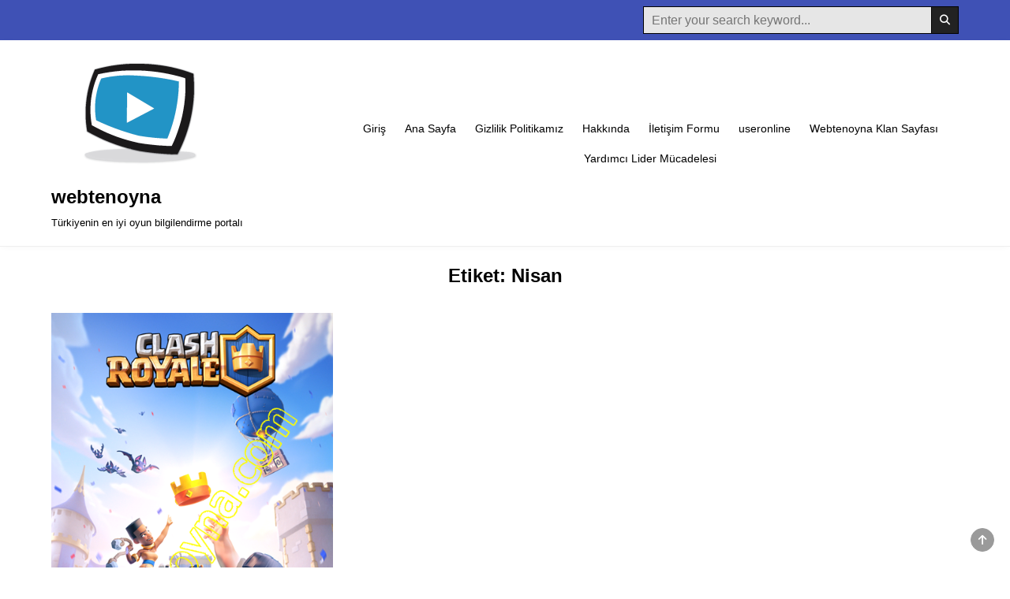

--- FILE ---
content_type: text/html; charset=UTF-8
request_url: https://www.webtenoyna.com/tag/nisan/
body_size: 23253
content:
<!DOCTYPE html><html lang="tr" prefix="og: https://ogp.me/ns#"><head><script data-no-optimize="1">var litespeed_docref=sessionStorage.getItem("litespeed_docref");litespeed_docref&&(Object.defineProperty(document,"referrer",{get:function(){return litespeed_docref}}),sessionStorage.removeItem("litespeed_docref"));</script> <meta charset="UTF-8"><meta name="viewport" content="width=device-width, initial-scale=1.0"><link rel="profile" href="https://gmpg.org/xfn/11">
 <script id="google_gtagjs-js-consent-mode-data-layer" type="litespeed/javascript">window.dataLayer=window.dataLayer||[];function gtag(){dataLayer.push(arguments)}
gtag('consent','default',{"ad_personalization":"denied","ad_storage":"denied","ad_user_data":"denied","analytics_storage":"denied","functionality_storage":"denied","security_storage":"denied","personalization_storage":"denied","region":["AT","BE","BG","CH","CY","CZ","DE","DK","EE","ES","FI","FR","GB","GR","HR","HU","IE","IS","IT","LI","LT","LU","LV","MT","NL","NO","PL","PT","RO","SE","SI","SK"],"wait_for_update":500});window._googlesitekitConsentCategoryMap={"statistics":["analytics_storage"],"marketing":["ad_storage","ad_user_data","ad_personalization"],"functional":["functionality_storage","security_storage"],"preferences":["personalization_storage"]};window._googlesitekitConsents={"ad_personalization":"denied","ad_storage":"denied","ad_user_data":"denied","analytics_storage":"denied","functionality_storage":"denied","security_storage":"denied","personalization_storage":"denied","region":["AT","BE","BG","CH","CY","CZ","DE","DK","EE","ES","FI","FR","GB","GR","HR","HU","IE","IS","IT","LI","LT","LU","LV","MT","NL","NO","PL","PT","RO","SE","SI","SK"],"wait_for_update":500}</script> <title>- webtenoyna</title><meta name="robots" content="follow, index, max-snippet:-1, max-video-preview:-1, max-image-preview:large"/><link rel="canonical" href="https://www.webtenoyna.com/tag/nisan/" /><meta property="og:locale" content="tr_TR" /><meta property="og:type" content="article" /><meta property="og:title" content="- webtenoyna" /><meta property="og:url" content="https://www.webtenoyna.com/tag/nisan/" /><meta property="og:site_name" content="webtenoyna.com" /><meta property="article:publisher" content="https://www.facebook.com/Webten-Oyna-866655390079895/" /><meta property="og:image" content="https://www.webtenoyna.com/wp-content/uploads/2023/10/cropped-LOGO-2-800x545.png" /><meta property="og:image:secure_url" content="https://www.webtenoyna.com/wp-content/uploads/2023/10/cropped-LOGO-2-800x545.png" /><meta property="og:image:width" content="800" /><meta property="og:image:height" content="545" /><meta property="og:image:alt" content="Webtenoyna_LOGO" /><meta property="og:image:type" content="image/png" /><meta name="twitter:card" content="summary_large_image" /><meta name="twitter:title" content="- webtenoyna" /><meta name="twitter:site" content="@@WebtenOyna" /><meta name="twitter:image" content="https://www.webtenoyna.com/wp-content/uploads/2023/10/cropped-LOGO-2-800x545.png" /><meta name="twitter:label1" content="Yazılar" /><meta name="twitter:data1" content="2" /> <script type="application/ld+json" class="rank-math-schema">{"@context":"https://schema.org","@graph":[{"@type":"Person","@id":"https://www.webtenoyna.com/#person","name":"webtenoyna","sameAs":["https://www.facebook.com/Webten-Oyna-866655390079895/","https://twitter.com/@WebtenOyna"],"image":{"@type":"ImageObject","@id":"https://www.webtenoyna.com/#logo","url":"https://www.webtenoyna.com/wp-content/uploads/2023/10/cropped-LOGO-2-e1725276124784.png","contentUrl":"https://www.webtenoyna.com/wp-content/uploads/2023/10/cropped-LOGO-2-e1725276124784.png","caption":"webtenoyna.com","inLanguage":"tr","width":"220","height":"150"}},{"@type":"WebSite","@id":"https://www.webtenoyna.com/#website","url":"https://www.webtenoyna.com","name":"webtenoyna.com","publisher":{"@id":"https://www.webtenoyna.com/#person"},"inLanguage":"tr"},{"@type":"BreadcrumbList","@id":"https://www.webtenoyna.com/tag/nisan/#breadcrumb","itemListElement":[{"@type":"ListItem","position":"1","item":{"@id":"https://www.webtenoyna.com","name":"Ana Sayfa"}},{"@type":"ListItem","position":"2","item":{"@id":"https://www.webtenoyna.com/tag/nisan/","name":"Nisan"}}]},{"@type":"CollectionPage","@id":"https://www.webtenoyna.com/tag/nisan/#webpage","url":"https://www.webtenoyna.com/tag/nisan/","name":"- webtenoyna","isPartOf":{"@id":"https://www.webtenoyna.com/#website"},"inLanguage":"tr","breadcrumb":{"@id":"https://www.webtenoyna.com/tag/nisan/#breadcrumb"}}]}</script> <link rel='dns-prefetch' href='//www.googletagmanager.com' /><link rel='dns-prefetch' href='//fonts.googleapis.com' /><link rel='dns-prefetch' href='//pagead2.googlesyndication.com' /><link rel='dns-prefetch' href='//fundingchoicesmessages.google.com' /><link rel="alternate" type="application/rss+xml" title="webtenoyna &raquo; akışı" href="https://www.webtenoyna.com/feed/" /><link rel="alternate" type="application/rss+xml" title="webtenoyna &raquo; yorum akışı" href="https://www.webtenoyna.com/comments/feed/" /> <script id="wpp-js" type="litespeed/javascript" data-src="https://www.webtenoyna.com/wp-content/plugins/wordpress-popular-posts/assets/js/wpp.min.js?ver=7.3.6" data-sampling="0" data-sampling-rate="100" data-api-url="https://www.webtenoyna.com/wp-json/wordpress-popular-posts" data-post-id="0" data-token="39d8b92859" data-lang="0" data-debug="0"></script> <link rel="alternate" type="application/rss+xml" title="webtenoyna &raquo; Nisan etiket akışı" href="https://www.webtenoyna.com/tag/nisan/feed/" /><style id='wp-img-auto-sizes-contain-inline-css' type='text/css'>img:is([sizes=auto i],[sizes^="auto," i]){contain-intrinsic-size:3000px 1500px}
/*# sourceURL=wp-img-auto-sizes-contain-inline-css */</style><link data-optimized="2" rel="stylesheet" href="https://www.webtenoyna.com/wp-content/litespeed/css/0f0da8afb6d814ec864b445e76eb69ef.css?ver=1c878" /><style id='wp-block-heading-inline-css' type='text/css'>h1:where(.wp-block-heading).has-background,h2:where(.wp-block-heading).has-background,h3:where(.wp-block-heading).has-background,h4:where(.wp-block-heading).has-background,h5:where(.wp-block-heading).has-background,h6:where(.wp-block-heading).has-background{padding:1.25em 2.375em}h1.has-text-align-left[style*=writing-mode]:where([style*=vertical-lr]),h1.has-text-align-right[style*=writing-mode]:where([style*=vertical-rl]),h2.has-text-align-left[style*=writing-mode]:where([style*=vertical-lr]),h2.has-text-align-right[style*=writing-mode]:where([style*=vertical-rl]),h3.has-text-align-left[style*=writing-mode]:where([style*=vertical-lr]),h3.has-text-align-right[style*=writing-mode]:where([style*=vertical-rl]),h4.has-text-align-left[style*=writing-mode]:where([style*=vertical-lr]),h4.has-text-align-right[style*=writing-mode]:where([style*=vertical-rl]),h5.has-text-align-left[style*=writing-mode]:where([style*=vertical-lr]),h5.has-text-align-right[style*=writing-mode]:where([style*=vertical-rl]),h6.has-text-align-left[style*=writing-mode]:where([style*=vertical-lr]),h6.has-text-align-right[style*=writing-mode]:where([style*=vertical-rl]){rotate:180deg}
/*# sourceURL=https://www.webtenoyna.com/wp-includes/blocks/heading/style.min.css */</style><style id='wp-block-paragraph-inline-css' type='text/css'>.is-small-text{font-size:.875em}.is-regular-text{font-size:1em}.is-large-text{font-size:2.25em}.is-larger-text{font-size:3em}.has-drop-cap:not(:focus):first-letter{float:left;font-size:8.4em;font-style:normal;font-weight:100;line-height:.68;margin:.05em .1em 0 0;text-transform:uppercase}body.rtl .has-drop-cap:not(:focus):first-letter{float:none;margin-left:.1em}p.has-drop-cap.has-background{overflow:hidden}:root :where(p.has-background){padding:1.25em 2.375em}:where(p.has-text-color:not(.has-link-color)) a{color:inherit}p.has-text-align-left[style*="writing-mode:vertical-lr"],p.has-text-align-right[style*="writing-mode:vertical-rl"]{rotate:180deg}
/*# sourceURL=https://www.webtenoyna.com/wp-includes/blocks/paragraph/style.min.css */</style><style id='global-styles-inline-css' type='text/css'>:root{--wp--preset--aspect-ratio--square: 1;--wp--preset--aspect-ratio--4-3: 4/3;--wp--preset--aspect-ratio--3-4: 3/4;--wp--preset--aspect-ratio--3-2: 3/2;--wp--preset--aspect-ratio--2-3: 2/3;--wp--preset--aspect-ratio--16-9: 16/9;--wp--preset--aspect-ratio--9-16: 9/16;--wp--preset--color--black: #000000;--wp--preset--color--cyan-bluish-gray: #abb8c3;--wp--preset--color--white: #ffffff;--wp--preset--color--pale-pink: #f78da7;--wp--preset--color--vivid-red: #cf2e2e;--wp--preset--color--luminous-vivid-orange: #ff6900;--wp--preset--color--luminous-vivid-amber: #fcb900;--wp--preset--color--light-green-cyan: #7bdcb5;--wp--preset--color--vivid-green-cyan: #00d084;--wp--preset--color--pale-cyan-blue: #8ed1fc;--wp--preset--color--vivid-cyan-blue: #0693e3;--wp--preset--color--vivid-purple: #9b51e0;--wp--preset--gradient--vivid-cyan-blue-to-vivid-purple: linear-gradient(135deg,rgb(6,147,227) 0%,rgb(155,81,224) 100%);--wp--preset--gradient--light-green-cyan-to-vivid-green-cyan: linear-gradient(135deg,rgb(122,220,180) 0%,rgb(0,208,130) 100%);--wp--preset--gradient--luminous-vivid-amber-to-luminous-vivid-orange: linear-gradient(135deg,rgb(252,185,0) 0%,rgb(255,105,0) 100%);--wp--preset--gradient--luminous-vivid-orange-to-vivid-red: linear-gradient(135deg,rgb(255,105,0) 0%,rgb(207,46,46) 100%);--wp--preset--gradient--very-light-gray-to-cyan-bluish-gray: linear-gradient(135deg,rgb(238,238,238) 0%,rgb(169,184,195) 100%);--wp--preset--gradient--cool-to-warm-spectrum: linear-gradient(135deg,rgb(74,234,220) 0%,rgb(151,120,209) 20%,rgb(207,42,186) 40%,rgb(238,44,130) 60%,rgb(251,105,98) 80%,rgb(254,248,76) 100%);--wp--preset--gradient--blush-light-purple: linear-gradient(135deg,rgb(255,206,236) 0%,rgb(152,150,240) 100%);--wp--preset--gradient--blush-bordeaux: linear-gradient(135deg,rgb(254,205,165) 0%,rgb(254,45,45) 50%,rgb(107,0,62) 100%);--wp--preset--gradient--luminous-dusk: linear-gradient(135deg,rgb(255,203,112) 0%,rgb(199,81,192) 50%,rgb(65,88,208) 100%);--wp--preset--gradient--pale-ocean: linear-gradient(135deg,rgb(255,245,203) 0%,rgb(182,227,212) 50%,rgb(51,167,181) 100%);--wp--preset--gradient--electric-grass: linear-gradient(135deg,rgb(202,248,128) 0%,rgb(113,206,126) 100%);--wp--preset--gradient--midnight: linear-gradient(135deg,rgb(2,3,129) 0%,rgb(40,116,252) 100%);--wp--preset--font-size--small: 13px;--wp--preset--font-size--medium: 20px;--wp--preset--font-size--large: 36px;--wp--preset--font-size--x-large: 42px;--wp--preset--spacing--20: 0.44rem;--wp--preset--spacing--30: 0.67rem;--wp--preset--spacing--40: 1rem;--wp--preset--spacing--50: 1.5rem;--wp--preset--spacing--60: 2.25rem;--wp--preset--spacing--70: 3.38rem;--wp--preset--spacing--80: 5.06rem;--wp--preset--shadow--natural: 6px 6px 9px rgba(0, 0, 0, 0.2);--wp--preset--shadow--deep: 12px 12px 50px rgba(0, 0, 0, 0.4);--wp--preset--shadow--sharp: 6px 6px 0px rgba(0, 0, 0, 0.2);--wp--preset--shadow--outlined: 6px 6px 0px -3px rgb(255, 255, 255), 6px 6px rgb(0, 0, 0);--wp--preset--shadow--crisp: 6px 6px 0px rgb(0, 0, 0);}:where(.is-layout-flex){gap: 0.5em;}:where(.is-layout-grid){gap: 0.5em;}body .is-layout-flex{display: flex;}.is-layout-flex{flex-wrap: wrap;align-items: center;}.is-layout-flex > :is(*, div){margin: 0;}body .is-layout-grid{display: grid;}.is-layout-grid > :is(*, div){margin: 0;}:where(.wp-block-columns.is-layout-flex){gap: 2em;}:where(.wp-block-columns.is-layout-grid){gap: 2em;}:where(.wp-block-post-template.is-layout-flex){gap: 1.25em;}:where(.wp-block-post-template.is-layout-grid){gap: 1.25em;}.has-black-color{color: var(--wp--preset--color--black) !important;}.has-cyan-bluish-gray-color{color: var(--wp--preset--color--cyan-bluish-gray) !important;}.has-white-color{color: var(--wp--preset--color--white) !important;}.has-pale-pink-color{color: var(--wp--preset--color--pale-pink) !important;}.has-vivid-red-color{color: var(--wp--preset--color--vivid-red) !important;}.has-luminous-vivid-orange-color{color: var(--wp--preset--color--luminous-vivid-orange) !important;}.has-luminous-vivid-amber-color{color: var(--wp--preset--color--luminous-vivid-amber) !important;}.has-light-green-cyan-color{color: var(--wp--preset--color--light-green-cyan) !important;}.has-vivid-green-cyan-color{color: var(--wp--preset--color--vivid-green-cyan) !important;}.has-pale-cyan-blue-color{color: var(--wp--preset--color--pale-cyan-blue) !important;}.has-vivid-cyan-blue-color{color: var(--wp--preset--color--vivid-cyan-blue) !important;}.has-vivid-purple-color{color: var(--wp--preset--color--vivid-purple) !important;}.has-black-background-color{background-color: var(--wp--preset--color--black) !important;}.has-cyan-bluish-gray-background-color{background-color: var(--wp--preset--color--cyan-bluish-gray) !important;}.has-white-background-color{background-color: var(--wp--preset--color--white) !important;}.has-pale-pink-background-color{background-color: var(--wp--preset--color--pale-pink) !important;}.has-vivid-red-background-color{background-color: var(--wp--preset--color--vivid-red) !important;}.has-luminous-vivid-orange-background-color{background-color: var(--wp--preset--color--luminous-vivid-orange) !important;}.has-luminous-vivid-amber-background-color{background-color: var(--wp--preset--color--luminous-vivid-amber) !important;}.has-light-green-cyan-background-color{background-color: var(--wp--preset--color--light-green-cyan) !important;}.has-vivid-green-cyan-background-color{background-color: var(--wp--preset--color--vivid-green-cyan) !important;}.has-pale-cyan-blue-background-color{background-color: var(--wp--preset--color--pale-cyan-blue) !important;}.has-vivid-cyan-blue-background-color{background-color: var(--wp--preset--color--vivid-cyan-blue) !important;}.has-vivid-purple-background-color{background-color: var(--wp--preset--color--vivid-purple) !important;}.has-black-border-color{border-color: var(--wp--preset--color--black) !important;}.has-cyan-bluish-gray-border-color{border-color: var(--wp--preset--color--cyan-bluish-gray) !important;}.has-white-border-color{border-color: var(--wp--preset--color--white) !important;}.has-pale-pink-border-color{border-color: var(--wp--preset--color--pale-pink) !important;}.has-vivid-red-border-color{border-color: var(--wp--preset--color--vivid-red) !important;}.has-luminous-vivid-orange-border-color{border-color: var(--wp--preset--color--luminous-vivid-orange) !important;}.has-luminous-vivid-amber-border-color{border-color: var(--wp--preset--color--luminous-vivid-amber) !important;}.has-light-green-cyan-border-color{border-color: var(--wp--preset--color--light-green-cyan) !important;}.has-vivid-green-cyan-border-color{border-color: var(--wp--preset--color--vivid-green-cyan) !important;}.has-pale-cyan-blue-border-color{border-color: var(--wp--preset--color--pale-cyan-blue) !important;}.has-vivid-cyan-blue-border-color{border-color: var(--wp--preset--color--vivid-cyan-blue) !important;}.has-vivid-purple-border-color{border-color: var(--wp--preset--color--vivid-purple) !important;}.has-vivid-cyan-blue-to-vivid-purple-gradient-background{background: var(--wp--preset--gradient--vivid-cyan-blue-to-vivid-purple) !important;}.has-light-green-cyan-to-vivid-green-cyan-gradient-background{background: var(--wp--preset--gradient--light-green-cyan-to-vivid-green-cyan) !important;}.has-luminous-vivid-amber-to-luminous-vivid-orange-gradient-background{background: var(--wp--preset--gradient--luminous-vivid-amber-to-luminous-vivid-orange) !important;}.has-luminous-vivid-orange-to-vivid-red-gradient-background{background: var(--wp--preset--gradient--luminous-vivid-orange-to-vivid-red) !important;}.has-very-light-gray-to-cyan-bluish-gray-gradient-background{background: var(--wp--preset--gradient--very-light-gray-to-cyan-bluish-gray) !important;}.has-cool-to-warm-spectrum-gradient-background{background: var(--wp--preset--gradient--cool-to-warm-spectrum) !important;}.has-blush-light-purple-gradient-background{background: var(--wp--preset--gradient--blush-light-purple) !important;}.has-blush-bordeaux-gradient-background{background: var(--wp--preset--gradient--blush-bordeaux) !important;}.has-luminous-dusk-gradient-background{background: var(--wp--preset--gradient--luminous-dusk) !important;}.has-pale-ocean-gradient-background{background: var(--wp--preset--gradient--pale-ocean) !important;}.has-electric-grass-gradient-background{background: var(--wp--preset--gradient--electric-grass) !important;}.has-midnight-gradient-background{background: var(--wp--preset--gradient--midnight) !important;}.has-small-font-size{font-size: var(--wp--preset--font-size--small) !important;}.has-medium-font-size{font-size: var(--wp--preset--font-size--medium) !important;}.has-large-font-size{font-size: var(--wp--preset--font-size--large) !important;}.has-x-large-font-size{font-size: var(--wp--preset--font-size--x-large) !important;}
/*# sourceURL=global-styles-inline-css */</style><style id='classic-theme-styles-inline-css' type='text/css'>/*! This file is auto-generated */
.wp-block-button__link{color:#fff;background-color:#32373c;border-radius:9999px;box-shadow:none;text-decoration:none;padding:calc(.667em + 2px) calc(1.333em + 2px);font-size:1.125em}.wp-block-file__button{background:#32373c;color:#fff;text-decoration:none}
/*# sourceURL=/wp-includes/css/classic-themes.min.css */</style><style id='magazine-blocks-global-styles-inline-css' type='text/css'>:root {--mzb-colors-primary: #2563eb;
--mzb-colors-secondary: #54595F;
--mzb-colors-text: #7A7A7A;
--mzb-colors-accent: #61CE70;
--mzb-font-weights-primary: 600;
--mzb-font-weights-secondary: 400;
--mzb-font-weights-text: 600;
--mzb-font-weights-accent: 500;}.mzb-typography-primary {font-weight: var(--mzb-font-weights-primary) !important;}.mzb-typography-secondary {font-weight: var(--mzb-font-weights-secondary) !important;}.mzb-typography-text {font-weight: var(--mzb-font-weights-text) !important;}.mzb-typography-accent {font-weight: var(--mzb-font-weights-accent) !important;}
/*# sourceURL=magazine-blocks-global-styles-inline-css */</style><style id='pcp-style-inline-css' type='text/css'>#pcp_wrapper-3933:not(.sps-glossary-layout) .sp-pcp-row,#pcp_wrapper-3933 .sps-glossary-items-group .sps-glossary-items-content {margin-right: -2.5px;margin-left: -2.5px;}#pcp_wrapper-3933 .sp-pcp-row [class*='sp-pcp-col-']{padding-right: 2.5px;padding-left: 2.5px; padding-bottom:5px;}.pcp-wrapper-3933 .sp-pcp-title a {color: #1e73be;display: inherit;} .pcp-wrapper-3933 .sp-pcp-title a:hover {color: #e1624b;}#pcp_wrapper-3933 .sp-pcp-post {padding: 0 0 0 0;}#pcp_wrapper-3933.sp-slider_layout .sp-pcp-post .sp-pcp-post-details {top: 0; right:0; bottom:0; left:0;}#pcp_wrapper-3933 .sp-pcp-post {border: 0px solid #e2e2e2; border-radius: 0px }#pcp_wrapper-3933 .sp-pcp-post{background-color: transparent;}#pcp_wrapper-3933 .pcp-post-thumb-wrapper{border: 0px solid #dddddd;border-radius:0px;}.pcp-wrapper-3933 .sp-pcp-post-meta li,.pcp-wrapper-3933 .sp-pcp-post-meta ul,.pcp-wrapper-3933 .sp-pcp-post-meta li a{color: #888;}.pcp-wrapper-3933 .sp-pcp-post-meta li a:hover{color: #e1624b;}@media (min-width: 1200px) {.sp-pcp-row .sp-pcp-col-xl-1 {flex: 0 0 100%;}.sp-pcp-row .sp-pcp-col-xl-2 {flex: 1 1 calc( 50% - 5px);}.sp-pcp-row .sp-pcp-col-xl-3 {flex: 1 1 calc( 33.333% - 5px);}.sp-pcp-row .sp-pcp-col-xl-4 {flex: 1 1 calc( 25% - 5px);}.sp-pcp-row .sp-pcp-col-xl-5 { flex: 1 1 calc( 20% - 5px);}.sp-pcp-row .sp-pcp-col-xl-6 {flex: 1 1 calc( 16.66666666666667% - 5px);}.sp-pcp-row .sp-pcp-col-xl-7 {flex: 1 1 calc( 14.28571428% - 5px);}.sp-pcp-row .sp-pcp-col-xl-8 {flex: 1 1 calc( 12.5% - 5px);}}@media (max-width: 1200px) {.sp-pcp-row .sp-pcp-col-lg-1 {flex: 0 0 100%;}.sp-pcp-row .sp-pcp-col-lg-2 {flex: 1 1 calc( 50% - 5px);}.sp-pcp-row .sp-pcp-col-lg-3 {flex: 1 1 calc( 33.333% - 5px);}.sp-pcp-row .sp-pcp-col-lg-4 {flex: 1 1 calc( 25% - 5px);}.sp-pcp-row .sp-pcp-col-lg-5 { flex: 1 1 calc( 20% - 5px);}.sp-pcp-row .sp-pcp-col-lg-6 {flex: 1 1 calc( 16.66666666666667% - 5px);}.sp-pcp-row .sp-pcp-col-lg-7 {flex: 1 1 calc( 14.28571428% - 5px);}.sp-pcp-row .sp-pcp-col-lg-8 {flex: 1 1 calc( 12.5% - 5px);}}@media (max-width: 992px) {.sp-pcp-row .sp-pcp-col-md-1 {flex: 0 0 100%;}.sp-pcp-row .sp-pcp-col-md-2 {flex: 1 1 calc( 50% - 5px);}.sp-pcp-row .sp-pcp-col-md-2-5 {flex: 0 0 75%;}.sp-pcp-row .sp-pcp-col-md-3 {flex: 1 1 calc( 33.333% - 5px);}.sp-pcp-row .sp-pcp-col-md-4 {flex: 1 1 calc( 25% - 5px);}.sp-pcp-row .sp-pcp-col-md-5 { flex: 1 1 calc( 20% - 5px);}.sp-pcp-row .sp-pcp-col-md-6 {flex: 1 1 calc( 16.66666666666667% - 5px);}.sp-pcp-row .sp-pcp-col-md-7 {flex: 1 1 calc( 14.28571428% - 5px);}.sp-pcp-row .sp-pcp-col-md-8 {flex: 1 1 calc( 12.5% - 5px);}}@media (max-width: 768px) {.sp-pcp-row .sp-pcp-col-sm-1 {flex: 0 0 100%;}.sp-pcp-row .sp-pcp-col-sm-2 {flex: 1 1 calc( 50% - 5px);}.sp-pcp-row .sp-pcp-col-sm-2-5 {flex: 0 0 75%;}.sp-pcp-row .sp-pcp-col-sm-3 {flex: 1 1 calc( 33.333% - 5px);}.sp-pcp-row .sp-pcp-col-sm-4 {flex: 1 1 calc( 25% - 5px);}.sp-pcp-row .sp-pcp-col-sm-5 { flex: 1 1 calc( 20% - 5px);}.sp-pcp-row .sp-pcp-col-sm-6 {flex: 1 1 calc( 16.66666666666667% - 5px);}.sp-pcp-row .sp-pcp-col-sm-7 {flex: 1 1 calc( 14.28571428% - 5px);}.sp-pcp-row .sp-pcp-col-sm-8 {flex: 1 1 calc( 12.5% - 5px);}}@media (max-width: 420px) {.sp-pcp-row .sp-pcp-col-xs-1 {flex: 0 0 100%;}.sp-pcp-row .sp-pcp-col-xs-2 {flex: 1 1 calc( 50% - 5px);}.sp-pcp-row .sp-pcp-col-xs-3 {flex: 1 1 calc( 33.333% - 5px);}.sp-pcp-row .sp-pcp-col-xs-4 {flex: 1 1 calc( 25% - 5px);}.sp-pcp-row .sp-pcp-col-xs-5 { flex: 1 1 calc( 20% - 5px);}.sp-pcp-row .sp-pcp-col-xs-6 {flex: 1 1 calc( 16.66666666666667% - 5px);}.sp-pcp-row .sp-pcp-col-xs-7 {flex: 1 1 calc( 14.28571428% - 5px);}.sp-pcp-row .sp-pcp-col-xs-8 {flex: 1 1 calc( 12.5% - 5px);}}
/*# sourceURL=pcp-style-inline-css */</style><style id='crp-style-rounded-thumbs-inline-css' type='text/css'>.crp_related.crp-rounded-thumbs a {
				width: 150px;
                height: 150px;
				text-decoration: none;
			}
			.crp_related.crp-rounded-thumbs img {
				max-width: 150px;
				margin: auto;
			}
			.crp_related.crp-rounded-thumbs .crp_title {
				width: 100%;
			}
			
/*# sourceURL=crp-style-rounded-thumbs-inline-css */</style> <script type="litespeed/javascript" data-src="https://www.webtenoyna.com/wp-includes/js/jquery/jquery.min.js?ver=3.7.1" id="jquery-core-js"></script> <script id="yop-public-js-extra" type="litespeed/javascript">var objectL10n={"yopPollParams":{"urlParams":{"ajax":"https://www.webtenoyna.com/wp-admin/admin-ajax.php","wpLogin":"https://www.webtenoyna.com/wp-login.php?redirect_to=https%3A%2F%2Fwww.webtenoyna.com%2Fwp-admin%2Fadmin-ajax.php%3Faction%3Dyop_poll_record_wordpress_vote"},"apiParams":{"reCaptcha":{"siteKey":""},"reCaptchaV2Invisible":{"siteKey":""},"reCaptchaV3":{"siteKey":""},"hCaptcha":{"siteKey":""},"cloudflareTurnstile":{"siteKey":""}},"captchaParams":{"imgPath":"https://www.webtenoyna.com/wp-content/plugins/yop-poll/public/assets/img/","url":"https://www.webtenoyna.com/wp-content/plugins/yop-poll/app.php","accessibilityAlt":"Ses simgesi","accessibilityTitle":"Eri\u015filebilirlik se\u00e7ene\u011fi: Bir soruyu dinleyin ve cevaplay\u0131n!","accessibilityDescription":"Duydu\u011funuz \u015feyin \u003Cstrong\u003Ecevab\u0131n\u0131\u003C/strong\u003E a\u015fa\u011f\u0131ya yaz\u0131n. Say\u0131lar veya kelimeler:","explanation":"\u003Cstrong\u003ECEVAP\u003C/strong\u003E \u00f6\u011fesine t\u0131klay\u0131n veya dokunun","refreshAlt":"Yenile/yeniden y\u00fckle simgesi","refreshTitle":"Yenile/yeniden y\u00fckle: Yeni g\u00f6rseller ve eri\u015filebilirlik se\u00e7ene\u011fi edinin!"},"voteParams":{"invalidPoll":"Ge\u00e7ersiz Anket","noAnswersSelected":"Hi\u00e7bir cevap se\u00e7ilmedi","minAnswersRequired":"En az {min_answers_allowed} cevap gerekli","maxAnswersRequired":"En fazla {max_answers_allowed} yan\u0131t kabul edildi","noAnswerForOther":"Ba\u015fka bir cevap girilmedi","noValueForCustomField":"{custom_field_name} gereklidir","tooManyCharsForCustomField":"Text for {custom_field_name} is too long","consentNotChecked":"\u015eartlar\u0131m\u0131z\u0131 ve ko\u015fullar\u0131m\u0131z\u0131 kabul etmelisiniz","noCaptchaSelected":"Captcha gerekli","thankYou":"Oyunuz i\u00e7in te\u015fekk\u00fcr ederiz"},"resultsParams":{"singleVote":"oy","multipleVotes":"oylar","singleAnswer":"cevap","multipleAnswers":"cevaplar"}}}</script> 
 <script type="litespeed/javascript" data-src="https://www.googletagmanager.com/gtag/js?id=GT-MBNTSSK" id="google_gtagjs-js"></script> <script id="google_gtagjs-js-after" type="litespeed/javascript">window.dataLayer=window.dataLayer||[];function gtag(){dataLayer.push(arguments)}
gtag("set","linker",{"domains":["www.webtenoyna.com"]});gtag("js",new Date());gtag("set","developer_id.dZTNiMT",!0);gtag("config","GT-MBNTSSK")</script> <link rel="https://api.w.org/" href="https://www.webtenoyna.com/wp-json/" /><link rel="alternate" title="JSON" type="application/json" href="https://www.webtenoyna.com/wp-json/wp/v2/tags/464" /><link rel="EditURI" type="application/rsd+xml" title="RSD" href="https://www.webtenoyna.com/xmlrpc.php?rsd" /><meta name="generator" content="auto-sizes 1.7.0"><meta name="generator" content="Site Kit by Google 1.170.0" /><script type="litespeed/javascript">window._MAGAZINE_BLOCKS_WEBPACK_PUBLIC_PATH_="https://www.webtenoyna.com/wp-content/plugins/magazine-blocks/dist/"</script><style id="magazine-blocks-category-colors"></style><script src="https://www.google.com/recaptcha/api.js?hl=tr" async defer></script> <script src="https://cdn.onesignal.com/sdks/web/v16/OneSignalSDK.page.js" defer></script> <script type="litespeed/javascript">window.OneSignalDeferred=window.OneSignalDeferred||[];OneSignalDeferred.push(async function(OneSignal){await OneSignal.init({appId:"c5430a6d-d37e-4671-8807-38dde70444fd",serviceWorkerOverrideForTypical:!0,path:"https://www.webtenoyna.com/wp-content/plugins/onesignal-free-web-push-notifications/sdk_files/",serviceWorkerParam:{scope:"/wp-content/plugins/onesignal-free-web-push-notifications/sdk_files/push/onesignal/"},serviceWorkerPath:"OneSignalSDKWorker.js",})});if(navigator.serviceWorker){navigator.serviceWorker.getRegistrations().then((registrations)=>{registrations.forEach((registration)=>{if(registration.active&&registration.active.scriptURL.includes('OneSignalSDKWorker.js.php')){registration.unregister().then((success)=>{if(success){console.log('OneSignalSW: Successfully unregistered:',registration.active.scriptURL)}else{console.log('OneSignalSW: Failed to unregister:',registration.active.scriptURL)}})}})}).catch((error)=>{console.error('Error fetching service worker registrations:',error)})}</script> <meta name="generator" content="performance-lab 4.0.0; plugins: auto-sizes, image-prioritizer, performant-translations, nocache-bfcache, speculation-rules"><meta name="generator" content="performant-translations 1.2.0"><style id="wpp-loading-animation-styles">@-webkit-keyframes bgslide{from{background-position-x:0}to{background-position-x:-200%}}@keyframes bgslide{from{background-position-x:0}to{background-position-x:-200%}}.wpp-widget-block-placeholder,.wpp-shortcode-placeholder{margin:0 auto;width:60px;height:3px;background:#dd3737;background:linear-gradient(90deg,#dd3737 0%,#571313 10%,#dd3737 100%);background-size:200% auto;border-radius:3px;-webkit-animation:bgslide 1s infinite linear;animation:bgslide 1s infinite linear}</style><meta name="generator" content="speculation-rules 1.6.0"><meta name="google-adsense-platform-account" content="ca-host-pub-2644536267352236"><meta name="google-adsense-platform-domain" content="sitekit.withgoogle.com"><meta name="generator" content="optimization-detective 1.0.0-beta3"><meta name="generator" content="image-prioritizer 1.0.0-beta2"><style type="text/css">.gridsoul-site-title, .gridsoul-site-title a, .gridsoul-site-description {color: #000000;}</style> <script type="litespeed/javascript" data-src="https://pagead2.googlesyndication.com/pagead/js/adsbygoogle.js?client=ca-pub-4664625729529776&amp;host=ca-host-pub-2644536267352236" crossorigin="anonymous"></script>  <script type="litespeed/javascript" data-src="https://fundingchoicesmessages.google.com/i/pub-4664625729529776?ers=1" nonce="AoJQb96wW-W4y5mYNj73cA"></script><script nonce="AoJQb96wW-W4y5mYNj73cA" type="litespeed/javascript">(function(){function signalGooglefcPresent(){if(!window.frames.googlefcPresent){if(document.body){const iframe=document.createElement('iframe');iframe.style='width: 0; height: 0; border: none; z-index: -1000; left: -1000px; top: -1000px;';iframe.style.display='none';iframe.name='googlefcPresent';document.body.appendChild(iframe)}else{setTimeout(signalGooglefcPresent,0)}}}signalGooglefcPresent()})()</script>  <script type="litespeed/javascript">(function(){'use strict';function aa(a){var b=0;return function(){return b<a.length?{done:!1,value:a[b++]}:{done:!0}}}var ba="function"==typeof Object.defineProperties?Object.defineProperty:function(a,b,c){if(a==Array.prototype||a==Object.prototype)return a;a[b]=c.value;return a};function ca(a){a=["object"==typeof globalThis&&globalThis,a,"object"==typeof window&&window,"object"==typeof self&&self,"object"==typeof global&&global];for(var b=0;b<a.length;++b){var c=a[b];if(c&&c.Math==Math)return c}throw Error("Cannot find global object");}var da=ca(this);function k(a,b){if(b)a:{var c=da;a=a.split(".");for(var d=0;d<a.length-1;d++){var e=a[d];if(!(e in c))break a;c=c[e]}a=a[a.length-1];d=c[a];b=b(d);b!=d&&null!=b&&ba(c,a,{configurable:!0,writable:!0,value:b})}}
function ea(a){return a.raw=a}function m(a){var b="undefined"!=typeof Symbol&&Symbol.iterator&&a[Symbol.iterator];if(b)return b.call(a);if("number"==typeof a.length)return{next:aa(a)};throw Error(String(a)+" is not an iterable or ArrayLike")}function fa(a){for(var b,c=[];!(b=a.next()).done;)c.push(b.value);return c}var ha="function"==typeof Object.create?Object.create:function(a){function b(){}b.prototype=a;return new b},n;if("function"==typeof Object.setPrototypeOf)n=Object.setPrototypeOf;else{var q;a:{var ia={a:!0},ja={};try{ja.__proto__=ia;q=ja.a;break a}catch(a){}q=!1}n=q?function(a,b){a.__proto__=b;if(a.__proto__!==b)throw new TypeError(a+" is not extensible");return a}:null}var ka=n;function r(a,b){a.prototype=ha(b.prototype);a.prototype.constructor=a;if(ka)ka(a,b);else for(var c in b)if("prototype"!=c)if(Object.defineProperties){var d=Object.getOwnPropertyDescriptor(b,c);d&&Object.defineProperty(a,c,d)}else a[c]=b[c];a.A=b.prototype}function la(){for(var a=Number(this),b=[],c=a;c<arguments.length;c++)b[c-a]=arguments[c];return b}k("Number.MAX_SAFE_INTEGER",function(){return 9007199254740991});k("Number.isFinite",function(a){return a?a:function(b){return"number"!==typeof b?!1:!isNaN(b)&&Infinity!==b&&-Infinity!==b}});k("Number.isInteger",function(a){return a?a:function(b){return Number.isFinite(b)?b===Math.floor(b):!1}});k("Number.isSafeInteger",function(a){return a?a:function(b){return Number.isInteger(b)&&Math.abs(b)<=Number.MAX_SAFE_INTEGER}});k("Math.trunc",function(a){return a?a:function(b){b=Number(b);if(isNaN(b)||Infinity===b||-Infinity===b||0===b)return b;var c=Math.floor(Math.abs(b));return 0>b?-c:c}});k("Object.is",function(a){return a?a:function(b,c){return b===c?0!==b||1/b===1/c:b!==b&&c!==c}});k("Array.prototype.includes",function(a){return a?a:function(b,c){var d=this;d instanceof String&&(d=String(d));var e=d.length;c=c||0;for(0>c&&(c=Math.max(c+e,0));c<e;c++){var f=d[c];if(f===b||Object.is(f,b))return!0}return!1}});k("String.prototype.includes",function(a){return a?a:function(b,c){if(null==this)throw new TypeError("The 'this' value for String.prototype.includes must not be null or undefined");if(b instanceof RegExp)throw new TypeError("First argument to String.prototype.includes must not be a regular expression");return-1!==this.indexOf(b,c||0)}});var t=this||self;function v(a){return a};var w,x;a:{for(var ma=["CLOSURE_FLAGS"],y=t,z=0;z<ma.length;z++)if(y=y[ma[z]],null==y){x=null;break a}x=y}var na=x&&x[610401301];w=null!=na?na:!1;var A,oa=t.navigator;A=oa?oa.userAgentData||null:null;function B(a){return w?A?A.brands.some(function(b){return(b=b.brand)&&-1!=b.indexOf(a)}):!1:!1}function C(a){var b;a:{if(b=t.navigator)if(b=b.userAgent)break a;b=""}return-1!=b.indexOf(a)};function D(){return w?!!A&&0<A.brands.length:!1}function E(){return D()?B("Chromium"):(C("Chrome")||C("CriOS"))&&!(D()?0:C("Edge"))||C("Silk")};var pa=D()?!1:C("Trident")||C("MSIE");!C("Android")||E();E();C("Safari")&&(E()||(D()?0:C("Coast"))||(D()?0:C("Opera"))||(D()?0:C("Edge"))||(D()?B("Microsoft Edge"):C("Edg/"))||D()&&B("Opera"));var qa={},F=null;var ra="undefined"!==typeof Uint8Array,sa=!pa&&"function"===typeof btoa;function G(){return"function"===typeof BigInt};var H=0,I=0;function ta(a){var b=0>a;a=Math.abs(a);var c=a>>>0;a=Math.floor((a-c)/4294967296);b&&(c=m(ua(c,a)),b=c.next().value,a=c.next().value,c=b);H=c>>>0;I=a>>>0}function va(a,b){b>>>=0;a>>>=0;if(2097151>=b)var c=""+(4294967296*b+a);else G()?c=""+(BigInt(b)<<BigInt(32)|BigInt(a)):(c=(a>>>24|b<<8)&16777215,b=b>>16&65535,a=(a&16777215)+6777216*c+6710656*b,c+=8147497*b,b*=2,1E7<=a&&(c+=Math.floor(a/1E7),a%=1E7),1E7<=c&&(b+=Math.floor(c/1E7),c%=1E7),c=b+wa(c)+wa(a));return c}
function wa(a){a=String(a);return"0000000".slice(a.length)+a}function ua(a,b){b=~b;a?a=~a+1:b+=1;return[a,b]};var J;J="function"===typeof Symbol&&"symbol"===typeof Symbol()?Symbol():void 0;var xa=J?function(a,b){a[J]|=b}:function(a,b){void 0!==a.g?a.g|=b:Object.defineProperties(a,{g:{value:b,configurable:!0,writable:!0,enumerable:!1}})},K=J?function(a){return a[J]|0}:function(a){return a.g|0},L=J?function(a){return a[J]}:function(a){return a.g},M=J?function(a,b){a[J]=b;return a}:function(a,b){void 0!==a.g?a.g=b:Object.defineProperties(a,{g:{value:b,configurable:!0,writable:!0,enumerable:!1}});return a};function ya(a,b){M(b,(a|0)&-14591)}function za(a,b){M(b,(a|34)&-14557)}
function Aa(a){a=a>>14&1023;return 0===a?536870912:a};var N={},Ba={};function Ca(a){return!(!a||"object"!==typeof a||a.g!==Ba)}function Da(a){return null!==a&&"object"===typeof a&&!Array.isArray(a)&&a.constructor===Object}function P(a,b,c){if(!Array.isArray(a)||a.length)return!1;var d=K(a);if(d&1)return!0;if(!(b&&(Array.isArray(b)?b.includes(c):b.has(c))))return!1;M(a,d|1);return!0}Object.freeze(new function(){});Object.freeze(new function(){});var Ea=/^-?([1-9][0-9]*|0)(\.[0-9]+)?$/;var Q;function Fa(a,b){Q=b;a=new a(b);Q=void 0;return a}
function R(a,b,c){null==a&&(a=Q);Q=void 0;if(null==a){var d=96;c?(a=[c],d|=512):a=[];b&&(d=d&-16760833|(b&1023)<<14)}else{if(!Array.isArray(a))throw Error();d=K(a);if(d&64)return a;d|=64;if(c&&(d|=512,c!==a[0]))throw Error();a:{c=a;var e=c.length;if(e){var f=e-1;if(Da(c[f])){d|=256;b=f-(+!!(d&512)-1);if(1024<=b)throw Error();d=d&-16760833|(b&1023)<<14;break a}}if(b){b=Math.max(b,e-(+!!(d&512)-1));if(1024<b)throw Error();d=d&-16760833|(b&1023)<<14}}}M(a,d);return a};function Ga(a){switch(typeof a){case "number":return isFinite(a)?a:String(a);case "boolean":return a?1:0;case "object":if(a)if(Array.isArray(a)){if(P(a,void 0,0))return}else if(ra&&null!=a&&a instanceof Uint8Array){if(sa){for(var b="",c=0,d=a.length-10240;c<d;)b+=String.fromCharCode.apply(null,a.subarray(c,c+=10240));b+=String.fromCharCode.apply(null,c?a.subarray(c):a);a=btoa(b)}else{void 0===b&&(b=0);if(!F){F={};c="ABCDEFGHIJKLMNOPQRSTUVWXYZabcdefghijklmnopqrstuvwxyz0123456789".split("");d=["+/=","+/","-_=","-_.","-_"];for(var e=0;5>e;e++){var f=c.concat(d[e].split(""));qa[e]=f;for(var g=0;g<f.length;g++){var h=f[g];void 0===F[h]&&(F[h]=g)}}}b=qa[b];c=Array(Math.floor(a.length/3));d=b[64]||"";for(e=f=0;f<a.length-2;f+=3){var l=a[f],p=a[f+1];h=a[f+2];g=b[l>>2];l=b[(l&3)<<4|p>>4];p=b[(p&15)<<2|h>>6];h=b[h&63];c[e++]=g+l+p+h}g=0;h=d;switch(a.length-f){case 2:g=a[f+1],h=b[(g&15)<<2]||d;case 1:a=a[f],c[e]=b[a>>2]+b[(a&3)<<4|g>>4]+h+d}a=c.join("")}return a}}return a};function Ha(a,b,c){a=Array.prototype.slice.call(a);var d=a.length,e=b&256?a[d-1]:void 0;d+=e?-1:0;for(b=b&512?1:0;b<d;b++)a[b]=c(a[b]);if(e){b=a[b]={};for(var f in e)Object.prototype.hasOwnProperty.call(e,f)&&(b[f]=c(e[f]))}return a}function Ia(a,b,c,d,e){if(null!=a){if(Array.isArray(a))a=P(a,void 0,0)?void 0:e&&K(a)&2?a:Ja(a,b,c,void 0!==d,e);else if(Da(a)){var f={},g;for(g in a)Object.prototype.hasOwnProperty.call(a,g)&&(f[g]=Ia(a[g],b,c,d,e));a=f}else a=b(a,d);return a}}
function Ja(a,b,c,d,e){var f=d||c?K(a):0;d=d?!!(f&32):void 0;a=Array.prototype.slice.call(a);for(var g=0;g<a.length;g++)a[g]=Ia(a[g],b,c,d,e);c&&c(f,a);return a}function Ka(a){return a.s===N?a.toJSON():Ga(a)};function La(a,b,c){c=void 0===c?za:c;if(null!=a){if(ra&&a instanceof Uint8Array)return b?a:new Uint8Array(a);if(Array.isArray(a)){var d=K(a);if(d&2)return a;b&&(b=0===d||!!(d&32)&&!(d&64||!(d&16)));return b?M(a,(d|34)&-12293):Ja(a,La,d&4?za:c,!0,!0)}a.s===N&&(c=a.h,d=L(c),a=d&2?a:Fa(a.constructor,Ma(c,d,!0)));return a}}function Ma(a,b,c){var d=c||b&2?za:ya,e=!!(b&32);a=Ha(a,b,function(f){return La(f,e,d)});xa(a,32|(c?2:0));return a};function Na(a,b){a=a.h;return Oa(a,L(a),b)}function Oa(a,b,c,d){if(-1===c)return null;if(c>=Aa(b)){if(b&256)return a[a.length-1][c]}else{var e=a.length;if(d&&b&256&&(d=a[e-1][c],null!=d))return d;b=c+(+!!(b&512)-1);if(b<e)return a[b]}}function Pa(a,b,c,d,e){var f=Aa(b);if(c>=f||e){var g=b;if(b&256)e=a[a.length-1];else{if(null==d)return;e=a[f+(+!!(b&512)-1)]={};g|=256}e[c]=d;c<f&&(a[c+(+!!(b&512)-1)]=void 0);g!==b&&M(a,g)}else a[c+(+!!(b&512)-1)]=d,b&256&&(a=a[a.length-1],c in a&&delete a[c])}
function Qa(a,b){var c=Ra;var d=void 0===d?!1:d;var e=a.h;var f=L(e),g=Oa(e,f,b,d);if(null!=g&&"object"===typeof g&&g.s===N)c=g;else if(Array.isArray(g)){var h=K(g),l=h;0===l&&(l|=f&32);l|=f&2;l!==h&&M(g,l);c=new c(g)}else c=void 0;c!==g&&null!=c&&Pa(e,f,b,c,d);e=c;if(null==e)return e;a=a.h;f=L(a);f&2||(g=e,c=g.h,h=L(c),g=h&2?Fa(g.constructor,Ma(c,h,!1)):g,g!==e&&(e=g,Pa(a,f,b,e,d)));return e}function Sa(a,b){a=Na(a,b);return null==a||"string"===typeof a?a:void 0}
function Ta(a,b){var c=void 0===c?0:c;a=Na(a,b);if(null!=a)if(b=typeof a,"number"===b?Number.isFinite(a):"string"!==b?0:Ea.test(a))if("number"===typeof a){if(a=Math.trunc(a),!Number.isSafeInteger(a)){ta(a);b=H;var d=I;if(a=d&2147483648)b=~b+1>>>0,d=~d>>>0,0==b&&(d=d+1>>>0);b=4294967296*d+(b>>>0);a=a?-b:b}}else if(b=Math.trunc(Number(a)),Number.isSafeInteger(b))a=String(b);else{if(b=a.indexOf("."),-1!==b&&(a=a.substring(0,b)),!("-"===a[0]?20>a.length||20===a.length&&-922337<Number(a.substring(0,7)):19>a.length||19===a.length&&922337>Number(a.substring(0,6)))){if(16>a.length)ta(Number(a));else if(G())a=BigInt(a),H=Number(a&BigInt(4294967295))>>>0,I=Number(a>>BigInt(32)&BigInt(4294967295));else{b=+("-"===a[0]);I=H=0;d=a.length;for(var e=b,f=(d-b)%6+b;f<=d;e=f,f+=6)e=Number(a.slice(e,f)),I*=1E6,H=1E6*H+e,4294967296<=H&&(I+=Math.trunc(H/4294967296),I>>>=0,H>>>=0);b&&(b=m(ua(H,I)),a=b.next().value,b=b.next().value,H=a,I=b)}a=H;b=I;b&2147483648?G()?a=""+(BigInt(b|0)<<BigInt(32)|BigInt(a>>>0)):(b=m(ua(a,b)),a=b.next().value,b=b.next().value,a="-"+va(a,b)):a=va(a,b)}}else a=void 0;return null!=a?a:c}function S(a,b){a=Sa(a,b);return null!=a?a:""};function T(a,b,c){this.h=R(a,b,c)}T.prototype.toJSON=function(){return Ua(this,Ja(this.h,Ka,void 0,void 0,!1),!0)};T.prototype.s=N;T.prototype.toString=function(){return Ua(this,this.h,!1).toString()};function Ua(a,b,c){var d=a.constructor.v,e=L(c?a.h:b);a=b.length;if(!a)return b;var f;if(Da(c=b[a-1])){a:{var g=c;var h={},l=!1,p;for(p in g)if(Object.prototype.hasOwnProperty.call(g,p)){var u=g[p];if(Array.isArray(u)){var jb=u;if(P(u,d,+p)||Ca(u)&&0===u.size)u=null;u!=jb&&(l=!0)}null!=u?h[p]=u:l=!0}if(l){for(var O in h){g=h;break a}g=null}}g!=c&&(f=!0);a--}for(p=+!!(e&512)-1;0<a;a--){O=a-1;c=b[O];O-=p;if(!(null==c||P(c,d,O)||Ca(c)&&0===c.size))break;var kb=!0}if(!f&&!kb)return b;b=Array.prototype.slice.call(b,0,a);g&&b.push(g);return b};function Va(a){return function(b){if(null==b||""==b)b=new a;else{b=JSON.parse(b);if(!Array.isArray(b))throw Error(void 0);xa(b,32);b=Fa(a,b)}return b}};function Wa(a){this.h=R(a)}r(Wa,T);var Xa=Va(Wa);var U;function V(a){this.g=a}V.prototype.toString=function(){return this.g+""};var Ya={};function Za(a){if(void 0===U){var b=null;var c=t.trustedTypes;if(c&&c.createPolicy){try{b=c.createPolicy("goog#html",{createHTML:v,createScript:v,createScriptURL:v})}catch(d){t.console&&t.console.error(d.message)}U=b}else U=b}a=(b=U)?b.createScriptURL(a):a;return new V(a,Ya)};function $a(){return Math.floor(2147483648*Math.random()).toString(36)+Math.abs(Math.floor(2147483648*Math.random())^Date.now()).toString(36)};function ab(a,b){b=String(b);"application/xhtml+xml"===a.contentType&&(b=b.toLowerCase());return a.createElement(b)}function bb(a){this.g=a||t.document||document};function cb(a,b){a.src=b instanceof V&&b.constructor===V?b.g:"type_error:TrustedResourceUrl";var c,d;(c=(b=null==(d=(c=(a.ownerDocument&&a.ownerDocument.defaultView||window).document).querySelector)?void 0:d.call(c,"script[nonce]"))?b.nonce||b.getAttribute("nonce")||"":"")&&a.setAttribute("nonce",c)};function db(a){a=void 0===a?document:a;return a.createElement("script")};function eb(a,b,c,d,e,f){try{var g=a.g,h=db(g);h.async=!0;cb(h,b);g.head.appendChild(h);h.addEventListener("load",function(){e();d&&g.head.removeChild(h)});h.addEventListener("error",function(){0<c?eb(a,b,c-1,d,e,f):(d&&g.head.removeChild(h),f())})}catch(l){f()}};var fb=t.atob("aHR0cHM6Ly93d3cuZ3N0YXRpYy5jb20vaW1hZ2VzL2ljb25zL21hdGVyaWFsL3N5c3RlbS8xeC93YXJuaW5nX2FtYmVyXzI0ZHAucG5n"),gb=t.atob("WW91IGFyZSBzZWVpbmcgdGhpcyBtZXNzYWdlIGJlY2F1c2UgYWQgb3Igc2NyaXB0IGJsb2NraW5nIHNvZnR3YXJlIGlzIGludGVyZmVyaW5nIHdpdGggdGhpcyBwYWdlLg=="),hb=t.atob("RGlzYWJsZSBhbnkgYWQgb3Igc2NyaXB0IGJsb2NraW5nIHNvZnR3YXJlLCB0aGVuIHJlbG9hZCB0aGlzIHBhZ2Uu");function ib(a,b,c){this.i=a;this.u=b;this.o=c;this.g=null;this.j=[];this.m=!1;this.l=new bb(this.i)}
function lb(a){if(a.i.body&&!a.m){var b=function(){mb(a);t.setTimeout(function(){nb(a,3)},50)};eb(a.l,a.u,2,!0,function(){t[a.o]||b()},b);a.m=!0}}
function mb(a){for(var b=W(1,5),c=0;c<b;c++){var d=X(a);a.i.body.appendChild(d);a.j.push(d)}b=X(a);b.style.bottom="0";b.style.left="0";b.style.position="fixed";b.style.width=W(100,110).toString()+"%";b.style.zIndex=W(2147483544,2147483644).toString();b.style.backgroundColor=ob(249,259,242,252,219,229);b.style.boxShadow="0 0 12px #888";b.style.color=ob(0,10,0,10,0,10);b.style.display="flex";b.style.justifyContent="center";b.style.fontFamily="Roboto, Arial";c=X(a);c.style.width=W(80,85).toString()+"%";c.style.maxWidth=W(750,775).toString()+"px";c.style.margin="24px";c.style.display="flex";c.style.alignItems="flex-start";c.style.justifyContent="center";d=ab(a.l.g,"IMG");d.className=$a();d.src=fb;d.alt="Warning icon";d.style.height="24px";d.style.width="24px";d.style.paddingRight="16px";var e=X(a),f=X(a);f.style.fontWeight="bold";f.textContent=gb;var g=X(a);g.textContent=hb;Y(a,e,f);Y(a,e,g);Y(a,c,d);Y(a,c,e);Y(a,b,c);a.g=b;a.i.body.appendChild(a.g);b=W(1,5);for(c=0;c<b;c++)d=X(a),a.i.body.appendChild(d),a.j.push(d)}function Y(a,b,c){for(var d=W(1,5),e=0;e<d;e++){var f=X(a);b.appendChild(f)}b.appendChild(c);c=W(1,5);for(d=0;d<c;d++)e=X(a),b.appendChild(e)}function W(a,b){return Math.floor(a+Math.random()*(b-a))}function ob(a,b,c,d,e,f){return"rgb("+W(Math.max(a,0),Math.min(b,255)).toString()+","+W(Math.max(c,0),Math.min(d,255)).toString()+","+W(Math.max(e,0),Math.min(f,255)).toString()+")"}function X(a){a=ab(a.l.g,"DIV");a.className=$a();return a}
function nb(a,b){0>=b||null!=a.g&&0!==a.g.offsetHeight&&0!==a.g.offsetWidth||(pb(a),mb(a),t.setTimeout(function(){nb(a,b-1)},50))}function pb(a){for(var b=m(a.j),c=b.next();!c.done;c=b.next())(c=c.value)&&c.parentNode&&c.parentNode.removeChild(c);a.j=[];(b=a.g)&&b.parentNode&&b.parentNode.removeChild(b);a.g=null};function qb(a,b,c,d,e){function f(l){document.body?g(document.body):0<l?t.setTimeout(function(){f(l-1)},e):b()}function g(l){l.appendChild(h);t.setTimeout(function(){h?(0!==h.offsetHeight&&0!==h.offsetWidth?b():a(),h.parentNode&&h.parentNode.removeChild(h)):a()},d)}var h=rb(c);f(3)}function rb(a){var b=document.createElement("div");b.className=a;b.style.width="1px";b.style.height="1px";b.style.position="absolute";b.style.left="-10000px";b.style.top="-10000px";b.style.zIndex="-10000";return b};function Ra(a){this.h=R(a)}r(Ra,T);function sb(a){this.h=R(a)}r(sb,T);var tb=Va(sb);function ub(a){var b=la.apply(1,arguments);if(0===b.length)return Za(a[0]);for(var c=a[0],d=0;d<b.length;d++)c+=encodeURIComponent(b[d])+a[d+1];return Za(c)};function vb(a){if(!a)return null;a=Sa(a,4);var b;null===a||void 0===a?b=null:b=Za(a);return b};var wb=ea([""]),xb=ea([""]);function yb(a,b){this.m=a;this.o=new bb(a.document);this.g=b;this.j=S(this.g,1);this.u=vb(Qa(this.g,2))||ub(wb);this.i=!1;b=vb(Qa(this.g,13))||ub(xb);this.l=new ib(a.document,b,S(this.g,12))}yb.prototype.start=function(){zb(this)};function zb(a){Ab(a);eb(a.o,a.u,3,!1,function(){a:{var b=a.j;var c=t.btoa(b);if(c=t[c]){try{var d=Xa(t.atob(c))}catch(e){b=!1;break a}b=b===Sa(d,1)}else b=!1}b?Z(a,S(a.g,14)):(Z(a,S(a.g,8)),lb(a.l))},function(){qb(function(){Z(a,S(a.g,7));lb(a.l)},function(){return Z(a,S(a.g,6))},S(a.g,9),Ta(a.g,10),Ta(a.g,11))})}function Z(a,b){a.i||(a.i=!0,a=new a.m.XMLHttpRequest,a.open("GET",b,!0),a.send())}function Ab(a){var b=t.btoa(a.j);a.m[b]&&Z(a,S(a.g,5))};(function(a,b){t[a]=function(){var c=la.apply(0,arguments);t[a]=function(){};b.call.apply(b,[null].concat(c instanceof Array?c:fa(m(c))))}})("__h82AlnkH6D91__",function(a){"function"===typeof window.atob&&(new yb(window,tb(window.atob(a)))).start()})}).call(this);window.__h82AlnkH6D91__("[base64]/[base64]/[base64]/[base64]")</script> <link rel="icon" href="https://www.webtenoyna.com/wp-content/uploads/2024/05/cropped-icon-32x32.png" sizes="32x32" /><link rel="icon" href="https://www.webtenoyna.com/wp-content/uploads/2024/05/cropped-icon-192x192.png" sizes="192x192" /><link rel="apple-touch-icon" href="https://www.webtenoyna.com/wp-content/uploads/2024/05/cropped-icon-180x180.png" /><meta name="msapplication-TileImage" content="https://www.webtenoyna.com/wp-content/uploads/2024/05/cropped-icon-270x270.png" /></head><body data-rsssl=1 class="archive tag tag-nisan tag-464 wp-custom-logo wp-theme-gridsoul gridsoul-group-blog gridsoul-animated gridsoul-fadein gridsoul-theme-is-active gridsoul-custom-logo-active gridsoul-masonry-active gridsoul-layout-full-width gridsoul-header-menu-active gridsoul-header-text-active gridsoul-logo-above-title gridsoul-primary-menu-active gridsoul-primary-mobile-menu-active gridsoul-no-centered-grids gridsoul-centered-slider gridsoul-full-width-thumbnail gridsoul-uc-links" id="gridsoul-body" itemscope="itemscope" itemtype="http://schema.org/WebPage">
<a class="skip-link screen-reader-text" href="#gridsoul-content-wrapper">Skip to content</a><div class='gridsoul-social-bar'><div class="gridsoul-outer-wrapper"><div class="gridsoul-social-bar-inside"><div class='gridsoul-social-icons'><div class='gridsoul-social-icons-inside'></div></div><div class='gridsoul-social-search'><div class='gridsoul-social-search-inside'><form role="search" method="get" class="gridsoul-search-form" action="https://www.webtenoyna.com/">
<label>
<span class="gridsoul-sr-only">Search for:</span>
<input type="search" class="gridsoul-search-field" placeholder="Enter your search keyword..." value="" name="s" />
</label>
<input type="submit" class="gridsoul-search-submit" value="&#xf002;" /></form></div></div></div></div></div><div class="gridsoul-site-header gridsoul-container" id="gridsoul-header" itemscope="itemscope" itemtype="http://schema.org/WPHeader" role="banner"><div class="gridsoul-head-content gridsoul-clearfix" id="gridsoul-head-content"><div class="gridsoul-header-inside gridsoul-clearfix"><div class="gridsoul-header-inside-content gridsoul-clearfix"><div class="gridsoul-outer-wrapper"><div class="gridsoul-header-inside-container"><div class="gridsoul-logo gridsoul-header-inside-block"><div class="site-branding site-branding-full"><div class="gridsoul-custom-logo-image">
<a href="https://www.webtenoyna.com/" rel="home" class="gridsoul-logo-img-link">
<img data-lazyloaded="1" src="[data-uri]" width="220" height="150" data-od-unknown-tag data-od-xpath="/HTML/BODY/DIV[@id=&apos;gridsoul-header&apos;]/*[1][self::DIV]/*[1][self::DIV]/*[1][self::DIV]/*[1][self::DIV]/*[1][self::DIV]/*[1][self::DIV]/*[1][self::DIV]/*[1][self::DIV]/*[1][self::A]/*[1][self::IMG]" data-src="https://www.webtenoyna.com/wp-content/uploads/2023/10/cropped-LOGO-2-e1725276124784.png.webp" alt="" class="gridsoul-logo-img"/>
</a></div><div class="gridsoul-custom-logo-info"><p class="gridsoul-site-title"><a href="https://www.webtenoyna.com/" rel="home">webtenoyna</a></p><p class="gridsoul-site-description">Türkiyenin en iyi oyun bilgilendirme portalı</p></div></div></div><div class="gridsoul-header-menu gridsoul-header-inside-block"><div class="gridsoul-container gridsoul-primary-menu-container gridsoul-clearfix"><div class="gridsoul-primary-menu-container-inside gridsoul-clearfix"><nav class="gridsoul-nav-primary" id="gridsoul-primary-navigation" itemscope="itemscope" itemtype="http://schema.org/SiteNavigationElement" role="navigation" aria-label="Primary Menu">
<button class="gridsoul-primary-responsive-menu-icon" aria-controls="gridsoul-menu-primary-navigation" aria-expanded="false">Menu</button><ul id="gridsoul-menu-primary-navigation" class="gridsoul-primary-nav-menu gridsoul-menu-primary"><li ><a href="https://www.webtenoyna.com/">Giriş</a></li><li class="page_item page-item-2731"><a href="https://www.webtenoyna.com/home/">Ana Sayfa</a></li><li class="page_item page-item-945"><a href="https://www.webtenoyna.com/gizlilik-politikamiz/">Gizlilik Politikamız</a></li><li class="page_item page-item-2862"><a href="https://www.webtenoyna.com/hakkinda/">Hakkında</a></li><li class="page_item page-item-962"><a href="https://www.webtenoyna.com/iletisim-formu/">İletişim Formu</a></li><li class="page_item page-item-442"><a href="https://www.webtenoyna.com/useronline/">useronline</a></li><li class="page_item page-item-2887"><a href="https://www.webtenoyna.com/klan-sayfamiz/">Webtenoyna Klan Sayfası</a></li><li class="page_item page-item-862"><a href="https://www.webtenoyna.com/yardimci-lider-mucadelesi/">Yardımcı Lider Mücadelesi</a></li></ul></nav></div></div></div></div></div></div></div></div></div><div id="gridsoul-header-end"></div><div class="gridsoul-outer-wrapper" id="gridsoul-wrapper-outside"><div class="gridsoul-container gridsoul-clearfix" id="gridsoul-wrapper"><div class="gridsoul-content-wrapper gridsoul-clearfix" id="gridsoul-content-wrapper"><div class="gridsoul-main-wrapper gridsoul-clearfix" id="gridsoul-main-wrapper" itemscope="itemscope" itemtype="http://schema.org/Blog" role="main"><div class="theiaStickySidebar"><div class="gridsoul-main-wrapper-inside gridsoul-clearfix"><div class="gridsoul-posts-wrapper" id="gridsoul-posts-wrapper"><div class="gridsoul-page-header-outside"><header class="gridsoul-page-header"><div class="gridsoul-page-header-inside"><h1 class="page-title">Etiket: <span>Nisan</span></h1></div></header></div><div class="gridsoul-posts-content"><div class="gridsoul-posts gridsoul-posts-grid"><div class="gridsoul-3-col-sizer"></div><div class="gridsoul-3-col-gutter"></div><div id="gridsoul-grid-post-1664" class="gridsoul-grid-post gridsoul-3-col gridsoul-480w-autoh-grid-thumbnail gridsoul-auto-height-grid-thumbnail"><div class="gridsoul-grid-post-inside"><div class="gridsoul-grid-post-thumbnail gridsoul-grid-post-block">
<a href="https://www.webtenoyna.com/clash-royale-nisan-2019-guncellemesi/" class="gridsoul-grid-post-thumbnail-link" title="Permanent Link to Clash Royale Nisan 2019 Güncellemesi"><img data-lazyloaded="1" src="[data-uri]" data-od-unknown-tag data-od-xpath="/HTML/BODY/DIV[@id=&apos;gridsoul-wrapper-outside&apos;]/*[1][self::DIV]/*[1][self::DIV]/*[1][self::DIV]/*[1][self::DIV]/*[1][self::DIV]/*[1][self::DIV]/*[2][self::DIV]/*[1][self::DIV]/*[3][self::DIV]/*[1][self::DIV]/*[1][self::DIV]/*[1][self::A]/*[1][self::IMG]" width="450" height="800" data-src="https://www.webtenoyna.com/wp-content/uploads/2019/04/Clash-Royale-Nisan-Güncelleme-2.png.webp" class="gridsoul-grid-post-thumbnail-img wp-post-image" alt="Clash Royale Nisan Güncelleme" title="Clash Royale Nisan 2019 Güncellemesi" decoding="async" fetchpriority="high" data-srcset="https://www.webtenoyna.com/wp-content/uploads/2019/04/Clash-Royale-Nisan-Güncelleme-2.png.webp 450w, https://www.webtenoyna.com/wp-content/uploads/2019/04/Clash-Royale-Nisan-Güncelleme-2-169x300.png.webp 169w" data-sizes="(max-width: 450px) 100vw, 450px" /></a></div><div class="gridsoul-grid-post-categories"><span class="gridsoul-sr-only">Posted in </span><a href="https://www.webtenoyna.com/android/" rel="category tag">Android</a>, <a href="https://www.webtenoyna.com/clash-royale/" rel="category tag">Clash Royale</a>, <a href="https://www.webtenoyna.com/haberler/" rel="category tag">Haber Köşesi</a>, <a href="https://www.webtenoyna.com/ios/" rel="category tag">iOS</a></div><div class="gridsoul-grid-post-details gridsoul-grid-post-block"><h3 class="gridsoul-grid-post-title"><a href="https://www.webtenoyna.com/clash-royale-nisan-2019-guncellemesi/" rel="bookmark">Clash Royale Nisan 2019 Güncellemesi</a></h3><div class="gridsoul-grid-post-snippet gridsoul-grid-post-excerpt"><div class="gridsoul-grid-post-snippet-inside"><p>Merhabalar, Clash Royale Nisan 2019 Güncellemesi yayınlandı. Ekibimiz yeni güncellem ile Clash Royalde neler oldu inceledi ve&#8230;</p></div></div></div><div class="gridsoul-grid-post-footer gridsoul-grid-post-block">
<span class="gridsoul-grid-post-author gridsoul-grid-post-meta"><a href="https://www.webtenoyna.com/author/admin/">WebtenOyna</a></span>   <span class="gridsoul-grid-post-date gridsoul-grid-post-meta">17 Nisan 2019</span></div></div></div><div id="gridsoul-grid-post-1323" class="gridsoul-grid-post gridsoul-3-col gridsoul-480w-autoh-grid-thumbnail gridsoul-auto-height-grid-thumbnail"><div class="gridsoul-grid-post-inside"><div class="gridsoul-grid-post-thumbnail gridsoul-grid-post-block">
<a href="https://www.webtenoyna.com/clash-of-clans-coc-nisan-2018-guncellemesi/" class="gridsoul-grid-post-thumbnail-link" title="Permanent Link to Clash Of Clans coc Nisan 2018 Güncellemesi"><img data-lazyloaded="1" src="[data-uri]" data-od-unknown-tag data-od-xpath="/HTML/BODY/DIV[@id=&apos;gridsoul-wrapper-outside&apos;]/*[1][self::DIV]/*[1][self::DIV]/*[1][self::DIV]/*[1][self::DIV]/*[1][self::DIV]/*[1][self::DIV]/*[2][self::DIV]/*[1][self::DIV]/*[4][self::DIV]/*[1][self::DIV]/*[1][self::DIV]/*[1][self::A]/*[1][self::IMG]" width="480" height="283" data-src="https://www.webtenoyna.com/wp-content/uploads/2018/04/Clan-Wars-Explained.jpg.webp" class="gridsoul-grid-post-thumbnail-img wp-post-image" alt="Clan Wars Explained" title="Clash Of Clans coc Nisan 2018 Güncellemesi" decoding="async" data-srcset="https://www.webtenoyna.com/wp-content/uploads/2018/04/Clan-Wars-Explained.jpg.webp 800w, https://www.webtenoyna.com/wp-content/uploads/2018/04/Clan-Wars-Explained-300x177.jpg.webp 300w, https://www.webtenoyna.com/wp-content/uploads/2018/04/Clan-Wars-Explained-768x452.jpg.webp 768w" data-sizes="(max-width: 480px) 100vw, 480px" /></a></div><div class="gridsoul-grid-post-categories"><span class="gridsoul-sr-only">Posted in </span><a href="https://www.webtenoyna.com/android/" rel="category tag">Android</a>, <a href="https://www.webtenoyna.com/haberler/" rel="category tag">Haber Köşesi</a>, <a href="https://www.webtenoyna.com/ios/" rel="category tag">iOS</a></div><div class="gridsoul-grid-post-details gridsoul-grid-post-block"><h3 class="gridsoul-grid-post-title"><a href="https://www.webtenoyna.com/clash-of-clans-coc-nisan-2018-guncellemesi/" rel="bookmark">Clash Of Clans coc Nisan 2018 Güncellemesi</a></h3><div class="gridsoul-grid-post-snippet gridsoul-grid-post-excerpt"><div class="gridsoul-grid-post-snippet-inside"><p>Clash Of Clans coc Nisan 2018 Güncellemesi Supercell Nisan ayında ilginç bir açıklama yaptı. Dostluk klan savaşları&#8230;</p></div></div></div><div class="gridsoul-grid-post-footer gridsoul-grid-post-block">
<span class="gridsoul-grid-post-author gridsoul-grid-post-meta"><a href="https://www.webtenoyna.com/author/webtenoyna/">webtenoyna</a></span>   <span class="gridsoul-grid-post-date gridsoul-grid-post-meta">07 Nisan 2018</span></div></div></div></div><div class="clear"></div></div></div></div></div></div></div></div></div><div class='gridsoul-clearfix' id='gridsoul-footer-blocks' itemscope='itemscope' itemtype='http://schema.org/WPFooter' role='contentinfo'><div class='gridsoul-container gridsoul-clearfix'><div class="gridsoul-outer-wrapper"><div class='gridsoul-footer-block-cols gridsoul-clearfix'><div class="gridsoul-footer-block-col gridsoul-footer-3-col" id="gridsoul-footer-block-1"><div id="meta-5" class="gridsoul-footer-widget widget widget_meta"><h2 class="gridsoul-widget-title"><span class="gridsoul-widget-title-inside">Üst veri</span></h2><nav aria-label="Üst veri"><ul><li><a rel="nofollow" href="https://www.webtenoyna.com/wp-login.php">Oturum aç</a></li><li><a href="https://www.webtenoyna.com/feed/">Kayıt akışı</a></li><li><a href="https://www.webtenoyna.com/comments/feed/">Yorum akışı</a></li><li><a href="https://tr.wordpress.org/">WordPress.org</a></li></ul></nav></div></div><div class="gridsoul-footer-block-col gridsoul-footer-3-col" id="gridsoul-footer-block-2"></div><div class="gridsoul-footer-block-col gridsoul-footer-3-col" id="gridsoul-footer-block-3"></div></div></div></div></div><div class='gridsoul-clearfix' id='gridsoul-copyrights'><div class='gridsoul-copyrights-inside gridsoul-clearfix'><div class="gridsoul-outer-wrapper"><div class='gridsoul-copyright'>Copyright &copy; 2026 webtenoyna</div><div class='gridsoul-credit'><a href="https://themesdna.com/gridsoul-pro-wordpress-theme/">Design by ThemesDNA.com</a></div></div></div></div><button class="gridsoul-scroll-top" title="Scroll to Top"><i class="fas fa-arrow-up" aria-hidden="true"></i><span class="gridsoul-sr-only">Scroll to Top</span></button> <script type="speculationrules">{"prerender":[{"source":"document","where":{"and":[{"href_matches":"/*"},{"not":{"href_matches":["/wp-*.php","/wp-admin/*","/wp-content/uploads/*","/wp-content/*","/wp-content/plugins/*","/wp-content/themes/gridsoul/*","/*\\?(.+)"]}},{"not":{"selector_matches":"a[rel~=\"nofollow\"]"}},{"not":{"selector_matches":".no-prerender, .no-prerender a"}},{"not":{"selector_matches":".no-prefetch, .no-prefetch a"}}]},"eagerness":"moderate"}]}</script> <style>.googlesitekit-sign-in-with-google__frontend-output-button{max-width:320px}</style> <script type="litespeed/javascript" data-src="https://accounts.google.com/gsi/client"></script> <script type="litespeed/javascript">(()=>{async function handleCredentialResponse(response){try{const res=await fetch('https://www.webtenoyna.com/wp-login.php?action=googlesitekit_auth',{method:'POST',headers:{'Content-Type':'application/x-www-form-urlencoded'},body:new URLSearchParams(response)});const commentText=document.querySelector('#comment')?.value;const postId=document.querySelectorAll('.googlesitekit-sign-in-with-google__comments-form-button')?.[0]?.className?.match(/googlesitekit-sign-in-with-google__comments-form-button-postid-(\d+)/)?.[1];if(!!commentText?.length){sessionStorage.setItem(`siwg-comment-text-${postId}`,commentText)}location.reload()}catch(error){console.error(error)}}if(typeof google!=='undefined'){google.accounts.id.initialize({client_id:'467809493855-bopdm3vjvq2suohn47p08ue6d81qgh61.apps.googleusercontent.com',callback:handleCredentialResponse,library_name:'Site-Kit'})}const defaultButtonOptions={"theme":"outline","text":"signin_with","shape":"rectangular"};document.querySelectorAll('.googlesitekit-sign-in-with-google__frontend-output-button').forEach((siwgButtonDiv)=>{const buttonOptions={shape:siwgButtonDiv.getAttribute('data-googlesitekit-siwg-shape')||defaultButtonOptions.shape,text:siwgButtonDiv.getAttribute('data-googlesitekit-siwg-text')||defaultButtonOptions.text,theme:siwgButtonDiv.getAttribute('data-googlesitekit-siwg-theme')||defaultButtonOptions.theme,};if(typeof google!=='undefined'){google.accounts.id.renderButton(siwgButtonDiv,buttonOptions)}});const postId=document.body.className.match(/postid-(\d+)/)?.[1];const commentField=document.querySelector('#comment');const commentText=sessionStorage.getItem(`siwg-comment-text-${postId}`);if(commentText?.length&&commentField&&!!postId){commentField.value=commentText;sessionStorage.removeItem(`siwg-comment-text-${postId}`)}})()</script>  <script id="gridsoul-customjs-js-extra" type="litespeed/javascript">var gridsoul_ajax_object={"ajaxurl":"https://www.webtenoyna.com/wp-admin/admin-ajax.php","primary_menu_active":"1","sticky_sidebar_active":"","slider_active":"","slider_autoplay":"","slider_loop":"","slider_autoplayhoverpause":"","slider_autoplaytimeout":"1000","slider_autoplayspeed":"200","show_dots_pagination":"","show_next_prev_navigation":"1","autoheight_active":"","slider_rtl":"","fitvids_active":"1","backtotop_active":"1"}</script> <script id="wpra_front_js-js-extra" type="litespeed/javascript">var wpra={"ajaxurl":"https://www.webtenoyna.com/wp-admin/admin-ajax.php","emojis_path":"https://www.webtenoyna.com/wp-content/plugins/wp-reactions-lite/assets/emojis/","version":"wpra_lite_options","social_platforms":{"facebook":{"color":"#3b5998","url":{"desktop":"https://www.facebook.com/sharer/sharer.php?u="}},"twitter":{"color":"#00acee","url":{"desktop":"https://twitter.com/intent/tweet?text="}},"email":{"color":"#424242","url":{"desktop":"mailto:?Subject=Shared%20with%20wpreactions&body="}},"telegram":{"color":"#0088cc","url":{"desktop":"https://t.me/share/url?url="}}}}</script> <script type="module">/*  */
import detect from "https:\/\/www.webtenoyna.com\/wp-content\/plugins\/optimization-detective\/detect.min.js?ver=1.0.0-beta3"; detect( {"minViewportAspectRatio":0.4,"maxViewportAspectRatio":2.5,"isDebug":false,"extensionModuleUrls":["https:\/\/www.webtenoyna.com\/wp-content\/plugins\/image-prioritizer\/detect.min.js?ver=1.0.0-beta2"],"restApiEndpoint":"https:\/\/www.webtenoyna.com\/wp-json\/optimization-detective\/v1\/url-metrics:store","currentETag":"f16ac85a43203aec21c50b34c041fadf","currentUrl":"https:\/\/www.webtenoyna.com\/tag\/nisan\/","urlMetricSlug":"85f48b4496dbd02567735a7b653bbb1b","cachePurgePostId":1664,"urlMetricHMAC":"d48bf099e90bbb43ce5e7804ab882eb6","urlMetricGroupStatuses":[{"minimumViewportWidth":0,"maximumViewportWidth":480,"complete":false},{"minimumViewportWidth":480,"maximumViewportWidth":600,"complete":false},{"minimumViewportWidth":600,"maximumViewportWidth":782,"complete":false},{"minimumViewportWidth":782,"maximumViewportWidth":null,"complete":false}],"storageLockTTL":60,"freshnessTTL":604800,"webVitalsLibrarySrc":"https:\/\/www.webtenoyna.com\/wp-content\/plugins\/optimization-detective\/build\/web-vitals.js?ver=4.2.4"} );
/*  */</script> <script data-no-optimize="1">window.lazyLoadOptions=Object.assign({},{threshold:300},window.lazyLoadOptions||{});!function(t,e){"object"==typeof exports&&"undefined"!=typeof module?module.exports=e():"function"==typeof define&&define.amd?define(e):(t="undefined"!=typeof globalThis?globalThis:t||self).LazyLoad=e()}(this,function(){"use strict";function e(){return(e=Object.assign||function(t){for(var e=1;e<arguments.length;e++){var n,a=arguments[e];for(n in a)Object.prototype.hasOwnProperty.call(a,n)&&(t[n]=a[n])}return t}).apply(this,arguments)}function o(t){return e({},at,t)}function l(t,e){return t.getAttribute(gt+e)}function c(t){return l(t,vt)}function s(t,e){return function(t,e,n){e=gt+e;null!==n?t.setAttribute(e,n):t.removeAttribute(e)}(t,vt,e)}function i(t){return s(t,null),0}function r(t){return null===c(t)}function u(t){return c(t)===_t}function d(t,e,n,a){t&&(void 0===a?void 0===n?t(e):t(e,n):t(e,n,a))}function f(t,e){et?t.classList.add(e):t.className+=(t.className?" ":"")+e}function _(t,e){et?t.classList.remove(e):t.className=t.className.replace(new RegExp("(^|\\s+)"+e+"(\\s+|$)")," ").replace(/^\s+/,"").replace(/\s+$/,"")}function g(t){return t.llTempImage}function v(t,e){!e||(e=e._observer)&&e.unobserve(t)}function b(t,e){t&&(t.loadingCount+=e)}function p(t,e){t&&(t.toLoadCount=e)}function n(t){for(var e,n=[],a=0;e=t.children[a];a+=1)"SOURCE"===e.tagName&&n.push(e);return n}function h(t,e){(t=t.parentNode)&&"PICTURE"===t.tagName&&n(t).forEach(e)}function a(t,e){n(t).forEach(e)}function m(t){return!!t[lt]}function E(t){return t[lt]}function I(t){return delete t[lt]}function y(e,t){var n;m(e)||(n={},t.forEach(function(t){n[t]=e.getAttribute(t)}),e[lt]=n)}function L(a,t){var o;m(a)&&(o=E(a),t.forEach(function(t){var e,n;e=a,(t=o[n=t])?e.setAttribute(n,t):e.removeAttribute(n)}))}function k(t,e,n){f(t,e.class_loading),s(t,st),n&&(b(n,1),d(e.callback_loading,t,n))}function A(t,e,n){n&&t.setAttribute(e,n)}function O(t,e){A(t,rt,l(t,e.data_sizes)),A(t,it,l(t,e.data_srcset)),A(t,ot,l(t,e.data_src))}function w(t,e,n){var a=l(t,e.data_bg_multi),o=l(t,e.data_bg_multi_hidpi);(a=nt&&o?o:a)&&(t.style.backgroundImage=a,n=n,f(t=t,(e=e).class_applied),s(t,dt),n&&(e.unobserve_completed&&v(t,e),d(e.callback_applied,t,n)))}function x(t,e){!e||0<e.loadingCount||0<e.toLoadCount||d(t.callback_finish,e)}function M(t,e,n){t.addEventListener(e,n),t.llEvLisnrs[e]=n}function N(t){return!!t.llEvLisnrs}function z(t){if(N(t)){var e,n,a=t.llEvLisnrs;for(e in a){var o=a[e];n=e,o=o,t.removeEventListener(n,o)}delete t.llEvLisnrs}}function C(t,e,n){var a;delete t.llTempImage,b(n,-1),(a=n)&&--a.toLoadCount,_(t,e.class_loading),e.unobserve_completed&&v(t,n)}function R(i,r,c){var l=g(i)||i;N(l)||function(t,e,n){N(t)||(t.llEvLisnrs={});var a="VIDEO"===t.tagName?"loadeddata":"load";M(t,a,e),M(t,"error",n)}(l,function(t){var e,n,a,o;n=r,a=c,o=u(e=i),C(e,n,a),f(e,n.class_loaded),s(e,ut),d(n.callback_loaded,e,a),o||x(n,a),z(l)},function(t){var e,n,a,o;n=r,a=c,o=u(e=i),C(e,n,a),f(e,n.class_error),s(e,ft),d(n.callback_error,e,a),o||x(n,a),z(l)})}function T(t,e,n){var a,o,i,r,c;t.llTempImage=document.createElement("IMG"),R(t,e,n),m(c=t)||(c[lt]={backgroundImage:c.style.backgroundImage}),i=n,r=l(a=t,(o=e).data_bg),c=l(a,o.data_bg_hidpi),(r=nt&&c?c:r)&&(a.style.backgroundImage='url("'.concat(r,'")'),g(a).setAttribute(ot,r),k(a,o,i)),w(t,e,n)}function G(t,e,n){var a;R(t,e,n),a=e,e=n,(t=Et[(n=t).tagName])&&(t(n,a),k(n,a,e))}function D(t,e,n){var a;a=t,(-1<It.indexOf(a.tagName)?G:T)(t,e,n)}function S(t,e,n){var a;t.setAttribute("loading","lazy"),R(t,e,n),a=e,(e=Et[(n=t).tagName])&&e(n,a),s(t,_t)}function V(t){t.removeAttribute(ot),t.removeAttribute(it),t.removeAttribute(rt)}function j(t){h(t,function(t){L(t,mt)}),L(t,mt)}function F(t){var e;(e=yt[t.tagName])?e(t):m(e=t)&&(t=E(e),e.style.backgroundImage=t.backgroundImage)}function P(t,e){var n;F(t),n=e,r(e=t)||u(e)||(_(e,n.class_entered),_(e,n.class_exited),_(e,n.class_applied),_(e,n.class_loading),_(e,n.class_loaded),_(e,n.class_error)),i(t),I(t)}function U(t,e,n,a){var o;n.cancel_on_exit&&(c(t)!==st||"IMG"===t.tagName&&(z(t),h(o=t,function(t){V(t)}),V(o),j(t),_(t,n.class_loading),b(a,-1),i(t),d(n.callback_cancel,t,e,a)))}function $(t,e,n,a){var o,i,r=(i=t,0<=bt.indexOf(c(i)));s(t,"entered"),f(t,n.class_entered),_(t,n.class_exited),o=t,i=a,n.unobserve_entered&&v(o,i),d(n.callback_enter,t,e,a),r||D(t,n,a)}function q(t){return t.use_native&&"loading"in HTMLImageElement.prototype}function H(t,o,i){t.forEach(function(t){return(a=t).isIntersecting||0<a.intersectionRatio?$(t.target,t,o,i):(e=t.target,n=t,a=o,t=i,void(r(e)||(f(e,a.class_exited),U(e,n,a,t),d(a.callback_exit,e,n,t))));var e,n,a})}function B(e,n){var t;tt&&!q(e)&&(n._observer=new IntersectionObserver(function(t){H(t,e,n)},{root:(t=e).container===document?null:t.container,rootMargin:t.thresholds||t.threshold+"px"}))}function J(t){return Array.prototype.slice.call(t)}function K(t){return t.container.querySelectorAll(t.elements_selector)}function Q(t){return c(t)===ft}function W(t,e){return e=t||K(e),J(e).filter(r)}function X(e,t){var n;(n=K(e),J(n).filter(Q)).forEach(function(t){_(t,e.class_error),i(t)}),t.update()}function t(t,e){var n,a,t=o(t);this._settings=t,this.loadingCount=0,B(t,this),n=t,a=this,Y&&window.addEventListener("online",function(){X(n,a)}),this.update(e)}var Y="undefined"!=typeof window,Z=Y&&!("onscroll"in window)||"undefined"!=typeof navigator&&/(gle|ing|ro)bot|crawl|spider/i.test(navigator.userAgent),tt=Y&&"IntersectionObserver"in window,et=Y&&"classList"in document.createElement("p"),nt=Y&&1<window.devicePixelRatio,at={elements_selector:".lazy",container:Z||Y?document:null,threshold:300,thresholds:null,data_src:"src",data_srcset:"srcset",data_sizes:"sizes",data_bg:"bg",data_bg_hidpi:"bg-hidpi",data_bg_multi:"bg-multi",data_bg_multi_hidpi:"bg-multi-hidpi",data_poster:"poster",class_applied:"applied",class_loading:"litespeed-loading",class_loaded:"litespeed-loaded",class_error:"error",class_entered:"entered",class_exited:"exited",unobserve_completed:!0,unobserve_entered:!1,cancel_on_exit:!0,callback_enter:null,callback_exit:null,callback_applied:null,callback_loading:null,callback_loaded:null,callback_error:null,callback_finish:null,callback_cancel:null,use_native:!1},ot="src",it="srcset",rt="sizes",ct="poster",lt="llOriginalAttrs",st="loading",ut="loaded",dt="applied",ft="error",_t="native",gt="data-",vt="ll-status",bt=[st,ut,dt,ft],pt=[ot],ht=[ot,ct],mt=[ot,it,rt],Et={IMG:function(t,e){h(t,function(t){y(t,mt),O(t,e)}),y(t,mt),O(t,e)},IFRAME:function(t,e){y(t,pt),A(t,ot,l(t,e.data_src))},VIDEO:function(t,e){a(t,function(t){y(t,pt),A(t,ot,l(t,e.data_src))}),y(t,ht),A(t,ct,l(t,e.data_poster)),A(t,ot,l(t,e.data_src)),t.load()}},It=["IMG","IFRAME","VIDEO"],yt={IMG:j,IFRAME:function(t){L(t,pt)},VIDEO:function(t){a(t,function(t){L(t,pt)}),L(t,ht),t.load()}},Lt=["IMG","IFRAME","VIDEO"];return t.prototype={update:function(t){var e,n,a,o=this._settings,i=W(t,o);{if(p(this,i.length),!Z&&tt)return q(o)?(e=o,n=this,i.forEach(function(t){-1!==Lt.indexOf(t.tagName)&&S(t,e,n)}),void p(n,0)):(t=this._observer,o=i,t.disconnect(),a=t,void o.forEach(function(t){a.observe(t)}));this.loadAll(i)}},destroy:function(){this._observer&&this._observer.disconnect(),K(this._settings).forEach(function(t){I(t)}),delete this._observer,delete this._settings,delete this.loadingCount,delete this.toLoadCount},loadAll:function(t){var e=this,n=this._settings;W(t,n).forEach(function(t){v(t,e),D(t,n,e)})},restoreAll:function(){var e=this._settings;K(e).forEach(function(t){P(t,e)})}},t.load=function(t,e){e=o(e);D(t,e)},t.resetStatus=function(t){i(t)},t}),function(t,e){"use strict";function n(){e.body.classList.add("litespeed_lazyloaded")}function a(){console.log("[LiteSpeed] Start Lazy Load"),o=new LazyLoad(Object.assign({},t.lazyLoadOptions||{},{elements_selector:"[data-lazyloaded]",callback_finish:n})),i=function(){o.update()},t.MutationObserver&&new MutationObserver(i).observe(e.documentElement,{childList:!0,subtree:!0,attributes:!0})}var o,i;t.addEventListener?t.addEventListener("load",a,!1):t.attachEvent("onload",a)}(window,document);</script><script data-no-optimize="1">window.litespeed_ui_events=window.litespeed_ui_events||["mouseover","click","keydown","wheel","touchmove","touchstart"];var urlCreator=window.URL||window.webkitURL;function litespeed_load_delayed_js_force(){console.log("[LiteSpeed] Start Load JS Delayed"),litespeed_ui_events.forEach(e=>{window.removeEventListener(e,litespeed_load_delayed_js_force,{passive:!0})}),document.querySelectorAll("iframe[data-litespeed-src]").forEach(e=>{e.setAttribute("src",e.getAttribute("data-litespeed-src"))}),"loading"==document.readyState?window.addEventListener("DOMContentLoaded",litespeed_load_delayed_js):litespeed_load_delayed_js()}litespeed_ui_events.forEach(e=>{window.addEventListener(e,litespeed_load_delayed_js_force,{passive:!0})});async function litespeed_load_delayed_js(){let t=[];for(var d in document.querySelectorAll('script[type="litespeed/javascript"]').forEach(e=>{t.push(e)}),t)await new Promise(e=>litespeed_load_one(t[d],e));document.dispatchEvent(new Event("DOMContentLiteSpeedLoaded")),window.dispatchEvent(new Event("DOMContentLiteSpeedLoaded"))}function litespeed_load_one(t,e){console.log("[LiteSpeed] Load ",t);var d=document.createElement("script");d.addEventListener("load",e),d.addEventListener("error",e),t.getAttributeNames().forEach(e=>{"type"!=e&&d.setAttribute("data-src"==e?"src":e,t.getAttribute(e))});let a=!(d.type="text/javascript");!d.src&&t.textContent&&(d.src=litespeed_inline2src(t.textContent),a=!0),t.after(d),t.remove(),a&&e()}function litespeed_inline2src(t){try{var d=urlCreator.createObjectURL(new Blob([t.replace(/^(?:<!--)?(.*?)(?:-->)?$/gm,"$1")],{type:"text/javascript"}))}catch(e){d="data:text/javascript;base64,"+btoa(t.replace(/^(?:<!--)?(.*?)(?:-->)?$/gm,"$1"))}return d}</script><script data-no-optimize="1">var litespeed_vary=document.cookie.replace(/(?:(?:^|.*;\s*)_lscache_vary\s*\=\s*([^;]*).*$)|^.*$/,"");litespeed_vary||fetch("/wp-content/plugins/litespeed-cache/guest.vary.php",{method:"POST",cache:"no-cache",redirect:"follow"}).then(e=>e.json()).then(e=>{console.log(e),e.hasOwnProperty("reload")&&"yes"==e.reload&&(sessionStorage.setItem("litespeed_docref",document.referrer),window.location.reload(!0))});</script><script data-optimized="1" type="litespeed/javascript" data-src="https://www.webtenoyna.com/wp-content/litespeed/js/322e010e17b41eae81546ed5e4631a00.js?ver=1c878"></script></body></html>
<!-- Page optimized by LiteSpeed Cache @2026-01-21 15:05:17 -->

<!-- Page cached by LiteSpeed Cache 7.7 on 2026-01-21 15:05:17 -->
<!-- Guest Mode -->
<!-- QUIC.cloud CCSS in queue -->
<!-- QUIC.cloud UCSS in queue -->